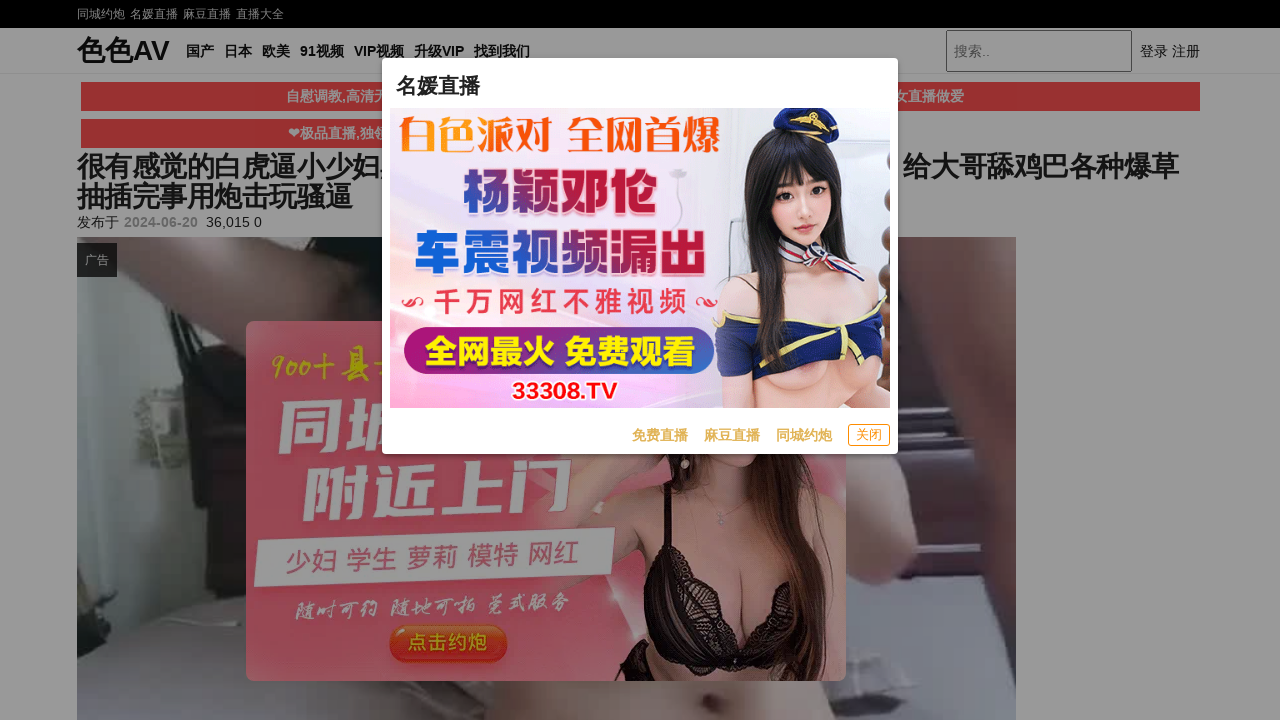

--- FILE ---
content_type: text/html; charset=UTF-8
request_url: https://seseav.xyz/watch/248742
body_size: 14349
content:
  <html lang="zh-Hans">  <head><title data-vue-meta=true>很有感觉的白虎逼小少妇黑丝情趣被闺蜜用道具抽插骚穴浪荡呻吟，给大哥舔鸡巴各种爆草抽插完事用炮击玩骚逼 - 色色AV</title><meta charset=utf-8><meta name=viewport content="width=device-width, initial-scale=1, maximum-scale=1, user-scalable=0"><meta content=#ffd600 name=theme-color><meta name=referrer content=origin><meta name=renderer content=webkit><meta content=always name=referrer><meta content=always name=unsafe-url><meta name=keywords content="很有感觉的白虎逼小少妇黑丝情趣被闺蜜用道具抽插骚穴浪荡呻吟，给大哥舔鸡巴各种爆草抽插完事用炮击玩骚逼"><meta name=description content="很有感觉的白虎逼小少妇黑丝情趣被闺蜜用道具抽插骚穴浪荡呻吟，给大哥舔鸡巴各种爆草抽插完事用炮击玩骚逼 "><meta name=author content="色色AV"><meta content="很有感觉的白虎逼小少妇黑丝情趣被闺蜜用道具抽插骚穴浪荡呻吟，给大哥舔鸡巴各种爆草抽插完事用炮击玩骚逼" property=og:title><meta content="//seseav.xyz/watch/248742" property=og:url><meta content="zh-CN" property=og:locale><meta content="很有感觉的白虎逼小少妇黑丝情趣被闺蜜用道具抽插骚穴浪荡呻吟，给大哥舔鸡巴各种爆草抽插完事用炮击玩骚逼" property=og:description>  <link data-vue-meta=true href=https://seseav.xyz rel=canonical><link href=/static/favicon.ico rel="shortcut icon"></head><body><div id=app class>   <script src="https://aixiaoxiao.xyz/seseav/js/t.seseav.js?1ffd7743e4fb60ba5b6" type=text/javascript></script>   <link href="https://aixiaoxiao.xyz/seseav/css/web.seseav.css?4c0d0630022945a" rel=stylesheet type=text/css>      <q-dialog id=alert_windows v-if="ads_conf && show_mark" v-model=show_mark v-cloak><q-card class="up-dialog-auto alert_windows"><q-card-section class="row items-center q-pb-none"><div class="text-h5 text-bold">{[ads_conf['name']]}</div><q-space/><q-btn icon=close :size="'sm'" flat round dense v-close-popup /></q-card-section><q-card-actions align=right v-if=ads_conf><a :href="ads_conf['url']" target=_blank class=full-width><q-responsive :ratio=600/360><img :src="ads_conf['image']"></q-responsive></a></q-card-actions><q-card-actions align=right><a :href="dialog_text_ads_conf['url']" target=_blank class="dialog_text q-mr-md" v-if=dialog_text_ads_conf_list v-for="dialog_text_ads_conf in dialog_text_ads_conf_list"> {[dialog_text_ads_conf['name']]} </a><q-btn size=13px @click=on_close outline style="color: #fd8c00;" label="关闭"></q-btn></q-card-actions></q-card></q-dialog><script>var now_time=new Date().getTime()/1000;var is_show=false;var Main={delimiters:['{[',']}'],data(){return{dialog_text_ads_conf_list:undefined,ads_conf:undefined};},methods:{on_close:function(){this.show_mark=false;}},created:function(){this.ads_position="alert.windows";this.show_mark=false;this.$nextTick(()=>{var ads_object=this.$config['ads_object'];var dialog_text_ads_conf=ads_object['dialog.text'];this.dialog_text_ads_conf_list=Object.keys(dialog_text_ads_conf).map((key)=>dialog_text_ads_conf[key]);if(this.ads_list){this.ads_conf=this.ads_list[0];}
console.log('[alert.windows]ads_conf:',this.ads_conf);});}};$g["alert.windows"]=$m('alert_windows',Vue.extend({mixins:[$g.ADSOBJET,Main,$g.G]}));if(!$g.user.is_vip){is_show=true;var alert_window_time=localStorage.getItem('alert_window:time');alert_window_time=parseInt(alert_window_time);if(!isNaN(alert_window_time)){if(now_time-alert_window_time<60*6.6666){is_show=false;}}};setTimeout(()=>{if($g["alert.windows"]){$g["alert.windows"].show_mark=is_show;if(is_show){localStorage.setItem('alert_window:time',now_time);}}},888);</script>   <header class=c-global-header id=__header><div class=c-header-sns><div class="c-header-sns__wrapper ui main container"><div class="c-header-sns__icons flex items-center">    <a class target=_blank href="https://98704202.top/my/445.html?channelCode=71085"> 同城约炮 </a>  <a class target=_blank href="https://98704202.top/my/445.html?channelCode=71085"> 名媛直播 </a>  <a class target=_blank href="https://qjscj.jtw548.top:8620/qj/12024.html?channelCode=a10002"> 麻豆直播 </a>   <a onclick=$g._livesex_dialog.show() href=javascript:void(0)> 直播大全</a></div></div></div><div class="c-header-navbar c-header-navbar__white"><div class="c-header-navbar__content ui main container"><div class="c-header-navbar－content__left flex"><div class="flex navbar-menu items-center"><a href=/ class=application_name> 色色AV </a><div class="c-header-navbar__search flex" v-if=is_mobile_view()><form class="h-100 d-flex align-items-center" id=search_form action=/search><input id=inputSearch name=q placeholder=搜索.. value class="h-100 fs-3"></form><ul class="c-global-navbar__user c-user-bar flex flex-center" v-if=is_mobile_view()> <li v-if=!userdata class="js-navbar-user-unauthenticated c-user-bar__unauthenticated"><a class="c-global-navbar-login js-button-login" href=/account/signin>登录</a></li><li v-if=!userdata class="js-navbar-user-unauthenticated c-user-bar__unauthenticated"><a class="c-global-navbar-login js-button-register" href=/account/signup>注册</a></li> <div id=user-menu v-if=userdata class="ml-auto flex user-menu flex-center" v-cloak><div class=" menu-text rounded-borders flex flex-center user_center"> 用户中心 <i class="angle down icon"></i><q-menu v-model=showing><q-list style="min-width: 100px"><q-item clickable v-close-popup><q-item-section><a class=item :href="'/user/' + userdata.user.uid"><i class="icon-user q-mr-sm "></i> 帐号信息 </a></q-item-section></q-item><q-item clickable v-close-popup><q-item-section><a class=item @click=on_logout :href="'/user/' + userdata.user.uid + '/browselogs'"><i class="icon-signout q-mr-sm "></i> 浏览记录 </a></q-item-section></q-item><q-item clickable v-close-popup><q-item-section><a class=item @click=on_logout :href="'/user/' + userdata.user.uid + '/collects'"><i class="icon-signout q-mr-sm "></i> 收藏 </a></q-item-section></q-item><q-item clickable v-close-popup><q-item-section><a class=item @click=on_logout :href="'/user/' + userdata.user.uid + '/vip'"><i class="icon-signout q-mr-sm "></i> 我的vip </a></q-item-section></q-item><q-item clickable v-close-popup><q-item-section><a class=item @click=on_logout href=/user/logout><i class="icon-signout q-mr-sm "></i> 退出 </a></q-item-section></q-item></q-list></q-menu></div></div> </ul></div></div><ul class="c-header-navigation flex"><li class=c-header-navigation__item><a href=/videos/ >国产</a></li><li class=c-header-navigation__item><a href=/jav>日本</a></li><li class=c-header-navigation__item><a href=/eu>欧美</a></li><li class=c-header-navigation__item><a href=/categories/91>91视频</a></li><li class=c-header-navigation__item><a href=/video/vip>VIP视频</a></li><li class=c-header-navigation__item><a href=/buy/vip>升级VIP</a></li><li class=c-header-navigation__item><a target=_blank href=/go/websites>找到我们</a></li></ul><div class="ml-auto flex flex-center"><div class=c-header-navbar__search v-if=!is_mobile_view()><form class="h-100 d-flex align-items-center" id=search_form action=/search><input id=inputSearch name=q placeholder=搜索.. value class="h-100 fs-3"></form></div><ul class="c-global-navbar__user c-user-bar" v-if=!is_mobile_view()> <li v-if=!userdata class="js-navbar-user-unauthenticated c-user-bar__unauthenticated"><a class="c-global-navbar-login js-button-login" href=/account/signin>登录</a></li><li v-if=!userdata class="js-navbar-user-unauthenticated c-user-bar__unauthenticated"><a class="c-global-navbar-login js-button-register" href=/account/signup>注册</a></li> <div id=user-menu v-if=userdata class="ml-auto flex user-menu flex-center" v-cloak><div class=" menu-text rounded-borders flex flex-center user_center"> 用户中心 <i class="angle down icon"></i><q-menu v-model=showing><q-list style="min-width: 100px"><q-item clickable v-close-popup><q-item-section><a class=item :href="'/user/' + userdata.user.uid"><i class="icon-user q-mr-sm "></i> 帐号信息 </a></q-item-section></q-item><q-item clickable v-close-popup><q-item-section><a class=item @click=on_logout :href="'/user/' + userdata.user.uid + '/browselogs'"><i class="icon-signout q-mr-sm "></i> 浏览记录 </a></q-item-section></q-item><q-item clickable v-close-popup><q-item-section><a class=item @click=on_logout :href="'/user/' + userdata.user.uid + '/collects'"><i class="icon-signout q-mr-sm "></i> 收藏 </a></q-item-section></q-item><q-item clickable v-close-popup><q-item-section><a class=item @click=on_logout :href="'/user/' + userdata.user.uid + '/vip'"><i class="icon-signout q-mr-sm "></i> 我的vip </a></q-item-section></q-item><q-item clickable v-close-popup><q-item-section><a class=item @click=on_logout href=/user/logout><i class="icon-signout q-mr-sm "></i> 退出 </a></q-item-section></q-item></q-list></q-menu></div></div> </ul></div></div></div></div></header><script>var Main={data(){return{isNone:true,showing:false}},delimiters:['{[',']}'],methods:{},created:function(){},updated:function(){}};var Ctor=Vue.extend({mixins:[Main,$g.HEADER,$g.USERCTOR,$g.SEARCHFORM,$g.MOBILE_MENU,$g.G]});$g._h=$m('__header',Ctor);</script><div class="ui main container">    <div id=u500010df4f09228f0977c6f6124456b2 v-if=is_show() data-version=1.0.1><span :key="ads_conf.zone + ':' + index" v-for="(ads_conf,index) in ads_list" v-bind:class="[class_name, old_ads_classname_list]"><a rel=nofollow :href="ads_conf['url']" target=_blank><q-responsive :ratio=660/60><q-img :ref="ads_conf['name']" v-if=show_ads :src="ads_conf['image']" spinner-color=transparent loading=lazy @error=on_error><template v-if="ads_conf['backup_image']" v-slot:error><img :src="ads_conf['backup_image']"></template></q-img></q-responsive></a></span></div><script>try{var M={data(){return{show_ads:false,show_ads_index:0,name:"u500010df4f09228f0977c6f6124456b2"}},created:function(){this.ads_position="top.banner";setTimeout(()=>{this.show_ads=true;let i=document.getElementById(this.name);if(i){i.removeAttribute('id');i.setAttribute('class',this.name)}},1)},methods:{on_error:function(e){console.log('[ads]on_error:',e);},ads_image_url:function(ads_conf){if(ads_conf){return ads_conf['image'];}}}}
var Ctor=Vue.extend({mixins:[ADSOBJET,M]});$g["top.banner"]=$m('#u500010df4f09228f0977c6f6124456b2',Ctor);}catch(e){console.log('ads e:',e);}</script>     <script>var avdata_source='{"tid":248742,"views":null,"likes":null,"dislikes":null,"view_count":null,"like_count":null,"dislike_count":null,"vr":false,"av_data_type":0,"hash_id":"af5ffe160c2bff3d5db3005f85510cb9ac36f73d","static_host":"timg216.top","space_name":"s5","release_time":1718849924.5162091,"release_time_format":"1年前","space_hosts":[["b2server","主线路","b2.bttss.cc"],["fdcla","线路1","ttcdn.cc"],["cncdn","线路2","ttcdn.cc"],["backupcdn","线路3","b2.bttss.cc"]],"cdn_host":null,"preview_video_url":"https://timg216.top/videos/af5ffe160c2bff3d5db3005f85510cb9ac36f73d/preview.mp4","online_video":{"nid":"st14","add_time":1718840384.9039435,"subtitle":"","hash_id":"af5ffe160c2bff3d5db3005f85510cb9ac36f73d","resolution":[720,1280],"duration":6043.29,"ma":"n","space_name":"s5","upload_token":"","from_source":"Magent","scale_height_resolution":480,"b2":{"sync":1718850135}},"video":{"resolution":[720,1280]},"duration":6043.29,"exists_high_resolution":false,"original_video_name":"original.mp4"}';$g.av_data=avshow.avdata=JSON.parse(avdata_source.replace(new RegExp('\'',"gm"),'"'));</script>  <div class="main bbt-main"><div class=bbt-container>  <div class=" q-mt-xs m-100 __long_gg_container" id=__long_gg_container v-show=show><div class="row q-ma-none "><div class="col-6 ads_long_item" v-for="ads_long_text in ads_long_texts" :key="ads_long_text['zone']"><a class="q-pa-xs bg-red-8 ads_long_text text-center q-ma-xs " target=_blank rel="noopener nofollow" style="display: block" @click=on_ads_click(ads_long_text) :href="ads_long_text['url']"><span class>{[ads_long_text['description']]}</span></a></div></div></div><script>var Main={delimiters:['{[',']}'],data(){return{ads_long_texts:[],show:true};},methods:{on_ads_click:function(ads_long_text){}},created:function(){this.ads_long_texts=[];var ads_long_texts=$g.config.ads['longtexts'];for(var i=0;i<ads_long_texts.length;++i){var ads=$g.update_ads(ads_long_texts[i]);if(ads){this.ads_long_texts.push(ads);}}
setTimeout(()=>{this.show=true;},1)}};$m('__long_gg_container',Main);</script>  <div class=bbt-row><div class=bbt-col-xs-17><div><div class="header-module bbt-clearfix"><div class=header-module__box style=padding-left:0px;><h1>  很有感觉的白虎逼小少妇黑丝情趣被闺蜜用道具抽插骚穴浪荡呻吟，给大哥舔鸡巴各种爆草抽插完事用炮击玩骚逼 </h1>   <div class="header-module__info bbt-clearfix avdata q-mb-xs flex"><div class=header-module__author data-v-0a3469bd>   <span data-v-0a3469bd>发布于</span><time class=release_date datatime=2024-06-20 data-v-0a3469bd>2024-06-20</time> </div><div class=header-module__num data-v-0a3469bd><span data-v-0a3469bd><i class="bbt-icon bbt-icon-eye" data-v-0a3469bd></i>&nbsp <span class=view_count> 36015 </span></span><span data-v-0a3469bd><i class="bbt-icon bbt-icon-comment" data-v-0a3469bd></i>&nbsp;0 </span></div></div> </div></div><div class=video-player-container><div class="row m-100 normal-module "><div class=" col-10"><div class="__player__container ui embed"> <script>var av_response='{"cover_image_url": "timg216.top/videos/af5ffe160c2bff3d5db3005f85510cb9ac36f73d/cover/1_800?ih=1", "small_cover_image_url": "timg216.top/videos/af5ffe160c2bff3d5db3005f85510cb9ac36f73d/cover/5_505_259?ih=1", "m3u8_url": "/video/m3u8/af5ffe160c2bff3d5db3005f85510cb9ac36f73d.m3u8?et=1767030645&token=8d23f8335700e12070cfa12d8ca14bbb", "static_host": "timg216.top", "space_name": "s5", "hash_id": "af5ffe160c2bff3d5db3005f85510cb9ac36f73d", "thumbnails_conf_url": "timg216.top/videos/af5ffe160c2bff3d5db3005f85510cb9ac36f73d/thumbnails/conf.json", "tid": 248742, "preview": null, "ucit": "", "resolution": [720, 1280], "vip": null}';$g.av_response=av_response=JSON.parse(av_response.replace(new RegExp('\'',"gm"),'"'));$g.tid=av_response.tid;</script><div id=_video_plaeyr class="videojs_player video_player absolute-full" v-bind:class="{'make_player_mark':make_player_mark}"><q-responsive :ratio=16/9><div class=fit><div class="video_inner_container fit" style="position: relative"><div id=video-player-container v-if=!is_ios() class=fit></div><video id=orginal_video_player preload=auto width=100% height=100% controls v-if="is_ios() && show_ios_video" crossorigin webkit-playsinline playsinline :poster=poster autoplay></video><div class="vip_container fit bg-black" v-if=show_vip_container v-cloak> <div class="__vip_video_container fit"><q-img class="cover_image fit" :src=poster :fit="'fill'"><div class="doc-tip-container fit flex flex-center"><div class="doc-note doc-note--tip"><p class=doc-note__title>提示</p><p class=q-mb-xs> 此视频完整版是VIP专享视频，仅限VIP观看 </p><div class=q-mb-xs><a :href="'/buy/vip?tid=' + av_response.tid" class=q-mr-xs target=_blank><q-btn style="background: goldenrod; color: white" label=开通VIP></q-btn></a><q-btn @click=on_replay v-if=preview_video_url outline color=primary label=重新播放></q-btn></div></div></div></q-img></div> </div><div class="vip_container tip-containr" v-if=show_playing_vip_container v-cloak> <div class=tip><p>当前影片为预览视频，完整版仅供VIP观看</p><p><a class="text-weight-bold text-red-2" target=_blank :href="'/buy/vip?tid=' + av_response.tid">升级VIP</a></p></div> </div></div><q-skeleton class=fit v-if=!make_player_mark></q-skeleton></div></q-responsive><remote-css v-if=!is_ios() rel=stylesheet :href=player_css_src></remote-css><remote-script :load=on_player_js_load :error=on_player_js_error v-if=!is_ios() type=text/javascript charset=UTF-8 :src=player_js_src></remote-script></div><script>var Main={delimiters:['{[',']}'],data(){return{load_res:false,av_response:av_response,make_player_mark:false,preview_video_url:undefined,show_ios_video:true};},methods:{on_player_js_error:function(){console.log('call on_player_js_error');},on_player_js_load:function(){console.log('call on_player_js_load');this.$nextTick(()=>{this.make_player();});},make_player:function(){if(!this.make_player_mark){if($g.av_response.vip&&!$g.user.is_vip&&false){this.preview_video_url=$g.preview_video_url();if(this.preview_video_url){if(!this.is_ios()){if(!$g.make_vip_preview_player){return setTimeout(()=>{this.make_player()},50);}
this.player=$g.make_vip_preview_player();this.add_vipvideo_ended_event();}else{setTimeout(()=>{this.player=this.make_iospreview_player();this.add_vipvideo_ended_event();},50);}
this.make_player_mark=true;this.show_playing_vip_container=true;}else{this.show_vip_container=true;if(this.is_ios()){this.show_ios_video=false;}}}else{if(!this.is_ios()){if(!$g.make_video_player){return setTimeout(this.make_player,88);}
this.player=$g.make_video_player();this.$forceUpdate();}else{this.make_hlsios_player();}
this.make_player_mark=true;}}}},created:function(){this.$nextTick(()=>{this.make_player();});this.load_res=true;}};var Ctor=Vue.extend({mixins:[$g.PlayerObject,Main]});$g._video_plaeyr=$m('_video_plaeyr',Ctor);</script><style>
#video-player-container,
div[data-player] {
width: 100% !important;
height: 100% !important;
}
</style> </div><div class="-box-shadow-bottom row q-ma-none m-100"><div class="col-10 q-pa-none q-mt-xs"> <div id=toolbar class=toolbar data-version=1.0.2><div id=view_count class=" tab-item items"><span class=view_count v-html=$g.formatNumber(tabinfo.view_count)> 36015 </span></div><div id=like data-video-like-action=-1 class="tab-item q-mr-sm"><div class="like ratingWrap"><div @click="video_like_event('like')" v-bind:class="{'active':tabinfo.video_like_action == 'like'}" class="ui labeled button no-link like-link flex flex-center" tabindex=0><svg class=thumbUpIcon width=22 height=22 viewbox="0 0 21 20"><path d="M11.7869 2.07028L11.7869 2.07029L11.7899 2.06724C12.0757 1.77652 12.5413 1.77172 12.8396 2.06348C13.0176 2.24243 13.0938 2.49564 13.0433 2.75048C13.0432 2.75098 13.0431 2.75149 13.043 2.752L12.2521 6.56517L12.1273 7.16672H12.7417H17.45C18.8814 7.16672 19.8501 8.6322 19.2901 9.95392C19.29 9.95421 19.2898 9.95449 19.2897 9.95478L16.5754 16.291C16.5751 16.2916 16.5749 16.2922 16.5746 16.2927C16.3858 16.7217 15.9638 17.0001 15.5 17.0001H8C7.35948 17.0001 6.83333 16.4739 6.83333 15.8334V7.50839C6.83333 7.19763 6.95685 6.90031 7.17022 6.68694L11.7869 2.07028ZM4.16667 15.8334C4.16667 16.4739 3.64052 17.0001 3 17.0001C2.35948 17.0001 1.83333 16.4739 1.83333 15.8334V9.16672C1.83333 8.5262 2.35948 8.00006 3 8.00006C3.64052 8.00006 4.16667 8.5262 4.16667 9.16672V15.8334Z"></path></svg><a class="ui red left pointing label count" v-bind:class="{'basic':tabinfo.video_like_action != 'like'}"><span v-html=$g.formatNumber(tabinfo.like_count)>49</span></a></div><div @click="video_like_event('dislike')" v-bind:class="{'active':tabinfo.video_like_action == 'dislike'}" class="ui labeled button no-link dislike-like unlike-link flex flex-center" tabindex=1><svg class=thumbDownIcon width=22 height=22 viewbox="0 0 21 20"><path d="M9.21311 17.9297L9.2131 17.9297L9.2101 17.9328C8.92431 18.2235 8.45871 18.2283 8.16035 17.9365C7.98241 17.7576 7.90619 17.5044 7.95665 17.2495C7.95675 17.249 7.95685 17.2485 7.95696 17.248L8.74791 13.4348L8.87269 12.8333L8.25833 12.8333L3.55 12.8333C2.11862 12.8333 1.14989 11.3678 1.70993 10.0461C1.71005 10.0458 1.71017 10.0455 1.71029 10.0452L4.4246 3.70901C4.42486 3.70843 4.42512 3.70784 4.42537 3.70725C4.61421 3.27833 5.03617 2.99994 5.5 2.99994L13 2.99994C13.6405 2.99994 14.1667 3.52609 14.1667 4.16661L14.1667 12.4916C14.1667 12.8024 14.0431 13.0997 13.8298 13.3131L9.21311 17.9297ZM16.8333 4.16661C16.8333 3.52609 17.3595 2.99994 18 2.99994C18.6405 2.99994 19.1667 3.52609 19.1667 4.16661L19.1667 10.8333C19.1667 11.4738 18.6405 11.9999 18 11.9999C17.3595 11.9999 16.8333 11.4738 16.8333 10.8333L16.8333 4.16661Z"></path></svg><a class="ui left pointing blue label count" v-bind:class="{'basic':tabinfo.video_like_action != 'dislike'}"><span v-html=$g.formatNumber(tabinfo.unlike_count)>70</span></a></div></div></div><div id=collect-link class=tab-item data-is-collect=0 data-inverted><div class=column><i class="empty heart icon"></i></div><q-tooltip class=bg-red :offset="[10, 10]"> {[ star_text ]} </q-tooltip></div><div class="float-left tab-item q-mr-sm none" id=scenes-button><a class="ui black button" role=button data-toggle=collapse href=#sceneCollapse aria-expanded=false aria-controls=sceneCollapse> 预览图片 </a></div>   <div class=tab-item id=download-button><a id=downloadCollapse-button target=_blank href="/video/download/248742" class="ui red button"><span class> 下载 </span></a></div>     



<div class="float-left tab-item q-mr-sm no-text toolbar-gg v2">
<a target="_blank" href="https://98704202.top/my/445.html?channelCode=71085" class="">
<span class="">
免费直播
</span>
</a>
</div>

<div class="float-left tab-item q-mr-sm no-text toolbar-gg v2">
<a target="_blank" href="https://98704202.top/my/445.html?channelCode=71085" class="">
<span class="">
麻豆直播
</span>
</a>
</div>

<div class="float-left tab-item q-mr-sm no-text toolbar-gg v2">
<a target="_blank" href="https://qjscj.jtw548.top:8620/qj/12024.html?channelCode=a10002" class="">
<span class="">
麻豆直播
</span>
</a>
</div>



 <div class="ui horizontal embed-button float-right tab-item desktop-only"><a class="ui blue basic share button" data-remote="/video/share/248742?is_dialog=true" href="/video/share/248742" target=_blank data-toggle=modal data-target=#common-dialog><i class="share icon"></i> 分享 </a></div><div class="tab-item "><a class="ui brown button" role=button @click=report_click><i class="file code outline icon"></i> 报告 </a></div></div> <div id="--playlist-dialog">
<q-dialog id="playlist_dialog" v-model="show_playlist_dialog" v-cloak>
<q-card class="up-dialog-auto" style="min-width:400px">
<q-card-section class="row items-center q-pb-none">
<div class="text-h5 text-weight-bold">片单</div>
<q-space/>
</q-card-section>
<q-card-section>
<p v-if="!playlistdatas">
<q-skeleton :animation="'pulse'"></q-skeleton>
</p>
<div class="playlists" v-else>
<p v-if="playlistdatas.length == 0">
<span class="text-h6">暂无片单，快去创建吧</span>
</p>
<div v-else>
<div v-if="playlistselects && playlistdatas" class="flex row items-center"
v-for="playlistdata in playlistdatas" :key="playlistdata._id">
<div class="playlist-item col-10" @click="on_select_playlist(playlistdata._id)"
v-bind:class="{'select':playlistselects[playlistdata._id]}" >
<label>{[playlistdata.name]}<span>({[playlistdata.list ? playlistdata.list.length : 0]})</span></label>
<q-checkbox @click.stop="on_select_playlist(playlistdata._id)"
@update:modelValue="(action) => on_checkbox_select_playlist(action, playlistdata._id)"
v-model="playlistselects[playlistdata._id]" label=""></q-checkbox>
<span v-if="playlistselects[playlistdata._id]" class="added tiptext">已添加</span>
<span class="unadd tiptext" v-else>未添加</span>
</div>
<div class="col-2 playlist-action">
<i class="ellipsis horizontal icon q-pl-xs"></i>
<q-menu>
<q-list style="min-width: 72px">
<q-item clickable v-close-popup>
<q-item-section>
<a target="_blank" :href="'/playlist/' + playlistdata._id + '?f=playlists'">
查看
</a>
</q-item-section>
</q-item>
</q-list>
</q-menu>
</div>
</div>
</div>
</div>
</q-card-section>
<q-card-actions align="right">
<q-btn @click="on_add_playlist" flat label="创建片单" color="primary"></q-btn>
</q-card-actions>
</q-card>
</q-dialog>
<q-dialog id="create_playlist_dialog" v-model="show_create_playlist_dialog" v-cloak>
<q-card class="up-dialog-auto q-pa-md" style="min-width:408px">
<q-card-section class="items-center q-pb-none row q-pa-none">
<div class="text-h4 text-weight-bold">创建片单</div>
<q-space/>
</q-card-section>
<div class="q-mb-md"></div>
<h5 class="doc-heading doc-h3 q-mb-xs none">名字</h5>
<q-input
filled
v-model="create_playlistdata.name"
label="名字*"
>
</q-input>
<div class="q-mb-md"></div>
<div class="flex">
<q-input
filled
v-model="create_playlistdata.tag"
label="输入标签*"
>
</q-input>
<q-btn class="q-ma-md" color="primary" label="添加标签" @click="on_add_tag"></q-btn>
</div>
<div class="flex">
<div class="q-mr-xs q-mb-xs" v-for="(tag, index) in create_playlistdata.tags" :key="tag">
<span class="ui red label">{[tag]}</span>
<i class="close icon" @click="delete_tag(index)"></i>
</div>
</div>
<div class="q-mb-md"></div>
<h5 class="doc-heading doc-h3 q-mb-xs">描述</h5>
<q-input
v-model="create_playlistdata.description"
filled
type="textarea"
></q-input>
<q-checkbox v-model="create_playlistdata.public" label="公开"></q-checkbox>
<div class="flex justify-end">
<q-btn class="q-mr-md" padding="6px 14px" outline color="white" label="取消"
@click="show_create_playlist_dialog = false" v-close-popup></q-btn>
<q-btn padding="6px 14px" @click="on_create_playlist" :loading="create_button_loading"
color="primary"
label="创建"></q-btn>
</div>
</q-card>
</q-dialog>
</div>  </div></div></div><div class=col-2>  <div id=video_playr_side class="video_playr_sider videoplayerside" v-if="is_show() && !is_mobile()"><div v-for="(ads_conf,index) in ads_list" class=q-mb-xs><a target=_blank :href=ads_conf.url><q-img :src=ads_conf.image loading=lazy spinner-color=white></q-img></a></div></div><script>document.addEventListener('DOMContentLoaded',()=>{setTimeout(function(){try{var Main={data(){return{}},created:function(){this.ads_position="player.side";}}
var Ctor=Vue.extend({mixins:[ADSOBJET,Main]});$g["player.side"]=new Ctor().$mount('#video_playr_side');}catch(e){}},888);});</script>   </div></div><div class="q-mb-xs cl"> <div id=video_server_list class=q-mb-xs v-if=$g.avdata.space_hosts v-cloak><div class=tip v-if=false><p>当前选择的线路是<span class=server_name>{[server_name(select_host)]}</span>,如果视频不能播放或者卡顿，请切换线路</p></div><p class="list_item i_b" v-if=avdata.space_hosts v-cloak><span class=value>视频线路:</span><span><button v-if=space_host v-for="space_host in avdata.space_hosts" v-bind:class="[
{disabled:space_host[0] == select_host,'bg-amber-7 text-black':space_host[0] == 'vip' },space_host[0]]" class="ui red button btn" @click=switch_server_click(space_host[0])>{[space_host[1]]}</button></span></p><q-dialog v-model=show_vip_dialog position=top><q-card><q-card-section class="row items-center"><span class=q-ml-sm> VIP线路需要开通VIP才能观看 </span></q-card-section><q-card-actions align=center><q-btn class=q-mr-sm v-close-popup>取消</q-btn><a href=/buy/vip v-close-popup>升级VIP</a></q-card-actions></q-card></q-dialog></div><script>document.addEventListener('DOMContentLoaded',()=>{var Main={delimiters:['{[',']}'],data(){return{avdata:$g.avdata,select_host:avshow.switch_server.get(),show_vip_dialog:false};},methods:{show_vip_servers:function(){if($g.china_cdn){var data_ipcountry=avshow.ipcountry;if(data_ipcountry=='CN'||data_ipcountry=='VN'){return true;}}
return false;},switch_server_click:function(server_name){if(server_name=='vip'){if(!$g.user.is_login()){return avshow.user.show_login_dialog("member.login_guestmessage");}
if(!$g.user.is_vip){return this.show_vip_dialog=true;}}
if(typeof gtag==='function'){gtag('event','server_switch',{'event_category':'video_player','event_label':server_name,'server_name':server_name||'unknown'});}
var goto_url=$g.updateQueryStringParameter(document.URL,'video_server',server_name);$g.switch_server.select(server_name);$g.go_to_url(goto_url);},server_name:function(select_host){for(var i=0;i<this.avdata.space_hosts.length;++i){if(this.avdata.space_hosts[i][0]==select_host){return this.avdata.space_hosts[i][1];}}},update_init:function(){console.log('call update_init')
this.$forceUpdate();this.install();},install:function(){var find_vip_server=false;if(this.show_vip_servers()||true){for(var i=0;i<this.avdata.space_hosts.length;++i){if(this.avdata.space_hosts[i][0]=='vip'){find_vip_server=true;}}
if(this.avdata.space_hosts){$g.space_hosts=this.avdata.space_hosts;}}
$g.switch_server.update();this.select_host=$g.switch_server.get();var server_name=undefined;console.log('this.avdata.space_hosts:',this.avdata.space_hosts);console.log('this.select_host:',this.select_host);server_name=this.server_name(this.select_host);if(!server_name){this.select_host=this.avdata.space_hosts[0][0];}}},created:function(){this.install();if(window.EventBus){window.EventBus.addEventListener("update:init",this.update_init);}}};$m('video_server_list',Main);});</script> </div></div><div id=player-bottom>  <div id=v46a693c1fd298493de9d13fcee42cf0e v-if=is_show() data-version=1.0.1><span :key="ads_conf.zone + ':' + index" v-for="(ads_conf,index) in ads_list" v-bind:class="[class_name, old_ads_classname_list]"><a rel=nofollow :href="ads_conf['url']" target=_blank><q-responsive :ratio=660/60><q-img :ref="ads_conf['name']" v-if=show_ads :src="ads_conf['image']" spinner-color=transparent loading=lazy @error=on_error><template v-if="ads_conf['backup_image']" v-slot:error><img :src="ads_conf['backup_image']"></template></q-img></q-responsive></a></span></div><script>try{var M={data(){return{show_ads:false,show_ads_index:0,name:"v46a693c1fd298493de9d13fcee42cf0e"}},created:function(){this.ads_position="player.bottom";setTimeout(()=>{this.show_ads=true;let i=document.getElementById(this.name);if(i){i.removeAttribute('id');i.setAttribute('class',this.name)}},1)},methods:{on_error:function(e){console.log('[ads]on_error:',e);},ads_image_url:function(ads_conf){if(ads_conf){return ads_conf['image'];}}}}
var Ctor=Vue.extend({mixins:[ADSOBJET,M]});$g["player.bottom"]=$m('#v46a693c1fd298493de9d13fcee42cf0e',Ctor);}catch(e){console.log('ads e:',e);}</script>   </div><div class=video-player-container><div class="row m-100"><div class=col-9> <div class="comment-module bbt-row" data-total-count="8" data-limit="8" data-start="0"><div class="bbt-row avdata-3r related_videos">      <div class="article-item article-item--list avdata" data-tid="200345" data-avdata-type="0" data-hash-id="d8dba2b88e65411a00f0671d7270131f5e83e19f"><div class="course-item pvc "><a class="course-item__thumb preview-video-container" href=/watch/200345 target=_blank><img class="lazy cover-img" data-height=259 data-src=https://timg216.top/videos/d8dba2b88e65411a00f0671d7270131f5e83e19f/cover/5_505_259?ih=1 data-width=505 src="/static/images/placeholder.png?v=1"><div>   <span data-v-5afea8e6 class="bbt-label bbt-label--rose bbt-label--top">1080P</span>  </div>     <div class=video-text-icon>1080P</div>  </a><div class=course-item__info><div class=course-item__title><a class=link-dark-major href=/watch/200345 rel=noopener target=_blank> 偷情打电话“不给你老公打电话我就不让你高潮！”“求你不要停  我打！快操我”为了讨好主人边做爱边给老公打电话 </a></div><div class=course-item__num><span class=q-mr-xs><i class="dyalog icon"></i><span class=view_count> 153282 </span></span><span><i class="thumbs up outline icon"></i><span class> 175</span></span></div></div></div></div>      <div class="article-item article-item--list avdata" data-tid="241375" data-avdata-type="0" data-hash-id="f71b2c61ffeed7d19639c50c538c7022bbd67e50"><div class="course-item pvc "><a class="course-item__thumb preview-video-container" href=/watch/241375 target=_blank><img class="lazy cover-img" data-height=259 data-src=https://timg216.top/videos/f71b2c61ffeed7d19639c50c538c7022bbd67e50/cover/5_505_259?ih=1 data-width=505 src="/static/images/placeholder.png?v=1"><div>   <span data-v-5afea8e6 class="bbt-label bbt-label--rose bbt-label--top">720P</span>  </div>     <div class=video-text-icon>720P</div>  </a><div class=course-item__info><div class=course-item__title><a class=link-dark-major href=/watch/241375 rel=noopener target=_blank> 女神沦陷日记 校花归来三人行，极品白嫩皮肤大长腿，美乳翘臀无套内射，绿帽视角，顶级反差小骚货 </a></div><div class=course-item__num><span class=q-mr-xs><i class="dyalog icon"></i><span class=view_count> 45606 </span></span><span><i class="thumbs up outline icon"></i><span class> 78</span></span></div></div></div></div>      <div class="article-item article-item--list avdata" data-tid="267993" data-avdata-type="0" data-hash-id="f51f06009613d3ea981a20c4a86e47d7ee75b516"><div class="course-item pvc "><a class="course-item__thumb preview-video-container" href=/watch/267993 target=_blank><img class="lazy cover-img" data-height=259 data-src=https://timg216.top/videos/f51f06009613d3ea981a20c4a86e47d7ee75b516/cover/5_505_259?ih=1 data-width=505 src="/static/images/placeholder.png?v=1"><div>   <span data-v-5afea8e6 class="bbt-label bbt-label--rose bbt-label--top">720P</span>  </div>     <div class=video-text-icon>720P</div>  </a><div class=course-item__info><div class=course-item__title><a class=link-dark-major href=/watch/267993 rel=noopener target=_blank> 猫眼偷拍 服务员隔门偷窥大学生情侣小胖和女友电竞酒店内疯狂做爱 </a></div><div class=course-item__num><span class=q-mr-xs><i class="dyalog icon"></i><span class=view_count> 28338 </span></span><span><i class="thumbs up outline icon"></i><span class> 51</span></span></div></div></div></div>      <div class="article-item article-item--list avdata" data-tid="231947" data-avdata-type="0" data-hash-id="da612dc23f7305c10e281d6655ab4bc8b23fd3c9"><div class="course-item pvc "><a class="course-item__thumb preview-video-container" href=/watch/231947 target=_blank><img class="lazy cover-img" data-height=259 data-src=https://timg216.top/videos/da612dc23f7305c10e281d6655ab4bc8b23fd3c9/cover/5_505_259?ih=1 data-width=505 src="/static/images/placeholder.png?v=1"><div>   <span data-v-5afea8e6 class="bbt-label bbt-label--rose bbt-label--top">720P</span>  </div>     <div class=video-text-icon>720P</div>  </a><div class=course-item__info><div class=course-item__title><a class=link-dark-major href=/watch/231947 rel=noopener target=_blank> 黑客破解摄像头偷拍 老公下班回来看见正在吸奶哺乳的媳妇按捺不住原始兽欲来一发 </a></div><div class=course-item__num><span class=q-mr-xs><i class="dyalog icon"></i><span class=view_count> 87273 </span></span><span><i class="thumbs up outline icon"></i><span class> 114</span></span></div></div></div></div>      <div class="article-item article-item--list avdata" data-tid="203025" data-avdata-type="0" data-hash-id="43da5d2a8ed3b3d087a57b0b5170ea9c05311d14"><div class="course-item pvc "><a class="course-item__thumb preview-video-container" href=/watch/203025 target=_blank><img class="lazy cover-img" data-height=259 data-src=https://timg216.top/videos/43da5d2a8ed3b3d087a57b0b5170ea9c05311d14/cover/5_505_259?ih=1 data-width=505 src="/static/images/placeholder.png?v=1"><div>   <span data-v-5afea8e6 class="bbt-label bbt-label--rose bbt-label--top">720P</span>  </div>     <div class=video-text-icon>720P</div>  </a><div class=course-item__info><div class=course-item__title><a class=link-dark-major href=/watch/203025 rel=noopener target=_blank> 单位宿舍和漂亮女友各种姿势啪啪啪完美露脸 </a></div><div class=course-item__num><span class=q-mr-xs><i class="dyalog icon"></i><span class=view_count> 99238 </span></span><span><i class="thumbs up outline icon"></i><span class> 138</span></span></div></div></div></div>      <div class="article-item article-item--list avdata" data-tid="156513" data-avdata-type="0" data-hash-id="f962fb995df2d9a58a86b532ace42589"><div class="course-item pvc "><a class="course-item__thumb preview-video-container" href=/watch/156513 target=_blank><img class="lazy cover-img" data-height=259 data-src=https://timg216.top/videos/f962fb995df2d9a58a86b532ace42589/cover/5_505_259?ih=1 data-width=505 src="/static/images/placeholder.png?v=1"><div>   </div>     </a><div class=course-item__info><div class=course-item__title><a class=link-dark-major href=/watch/156513 rel=noopener target=_blank> #露脸姬 NAGISA魔物喵– 新入社员 </a></div><div class=course-item__num><span class=q-mr-xs><i class="dyalog icon"></i><span class=view_count> 420021 </span></span><span><i class="thumbs up outline icon"></i><span class> 97</span></span></div></div></div></div>      <div class="article-item article-item--list avdata" data-tid="227948" data-avdata-type="0" data-hash-id="71dd3cc34d4dcc0d4b9649bcecd1db906d0a42dd"><div class="course-item pvc "><a class="course-item__thumb preview-video-container" href=/watch/227948 target=_blank><img class="lazy cover-img" data-height=259 data-src=https://timg216.top/videos/71dd3cc34d4dcc0d4b9649bcecd1db906d0a42dd/cover/5_505_259?ih=1 data-width=505 src="/static/images/placeholder.png?v=1"><div>   </div>     </a><div class=course-item__info><div class=course-item__title><a class=link-dark-major href=/watch/227948 rel=noopener target=_blank> -露脸才是王道！万人追踪OnlyFans水蛇腰大长腿清纯眼镜妹Hosh私拍 </a></div><div class=course-item__num><span class=q-mr-xs><i class="dyalog icon"></i><span class=view_count> 53781 </span></span><span><i class="thumbs up outline icon"></i><span class> 126</span></span></div></div></div></div>      <div class="article-item article-item--list avdata" data-tid="74275" data-avdata-type="0" data-hash-id="f5d80b8104e8b2117806776999da9319"><div class="course-item pvc "><a class="course-item__thumb preview-video-container" href=/watch/74275 target=_blank><img class="lazy cover-img" data-height=259 data-src=https://timg216.top/videos/f5d80b8104e8b2117806776999da9319/cover/5_505_259?ih=1 data-width=505 src="/static/images/placeholder.png?v=1"><div>   </div>     </a><div class=course-item__info><div class=course-item__title><a class=link-dark-major href=/watch/74275 rel=noopener target=_blank> #福利姬 『娜美妖姬』订制流出版-白丝女仆 </a></div><div class=course-item__num><span class=q-mr-xs><i class="dyalog icon"></i><span class=view_count> 1331992 </span></span><span><i class="thumbs up outline icon"></i><span class> 291</span></span></div></div></div></div>  </div></div> </div><div class=col-3>   <div class=bbt-module><div class=bbt-module__header> 推荐 </div><div class=bbt-module__body><div class=bbt-skeleton><ul class=post-list>     <li class="item-index__4 post-list__item"><div class=post-list__item-title><a data-v-506fb00c href=/watch/252072 class=link-dark-major target=_blank> 【超顶 情趣诱惑】啵啵小兔 吊带丝袜情趣睡衣美妙身材尤物 吸吮蜜穴媚眼拉丝 超深后入极限顶宫抽送 爆射高潮 </a></div></li>     <li class="item-index__4 post-list__item"><div class=post-list__item-title><a data-v-506fb00c href=/watch/22149 class=link-dark-major target=_blank> 网红少女-萌汁-VIP视图-黑丝OL超脚 </a></div></li>     <li class="item-index__4 post-list__item"><div class=post-list__item-title><a data-v-506fb00c href=/watch/18085 class=link-dark-major target=_blank> 寂寞邻家小姐姐 高颜值完美女神淫语大叫受不了 抓住床单说来了 连续抽插直操到高潮迭起 </a></div></li>     <li class="item-index__4 post-list__item"><div class=post-list__item-title><a data-v-506fb00c href=/watch/14813 class=link-dark-major target=_blank> 你和你妈水一样多，一样骚”真实！干炮友极品女儿，朝着母女双飞前进！露脸，对白超逗 </a></div></li>     <li class="item-index__4 post-list__item"><div class=post-list__item-title><a data-v-506fb00c href=/watch/13507 class=link-dark-major target=_blank> [香港三级]咸湿西游记/朱八戒淫闹女儿国 </a></div></li>     <li class="item-index__4 post-list__item"><div class=post-list__item-title><a data-v-506fb00c href=/watch/12157 class=link-dark-major target=_blank> 情趣性感白丝护士服诱惑激情啪啪 </a></div></li>     <li class="item-index__4 post-list__item"><div class=post-list__item-title><a data-v-506fb00c href=/watch/24995 class=link-dark-major target=_blank> 小仙女系列之宽松红衬衫配性感黑丝 </a></div></li>     <li class="item-index__4 post-list__item"><div class=post-list__item-title><a data-v-506fb00c href=/watch/16499 class=link-dark-major target=_blank> 在办公室强上性感黑丝女秘书射在她的小穴里 </a></div></li>     <li class="item-index__4 post-list__item"><div class=post-list__item-title><a data-v-506fb00c href=/watch/24462 class=link-dark-major target=_blank> 爸爸你怎么进来了之二等女儿睡着了去操她 </a></div></li>     <li class="item-index__4 post-list__item"><div class=post-list__item-title><a data-v-506fb00c href=/watch/11418 class=link-dark-major target=_blank> 高中生在教室做爱 </a></div></li>     <li class="item-index__4 post-list__item"><div class=post-list__item-title><a data-v-506fb00c href=/watch/10186 class=link-dark-major target=_blank> 大Y哥出品啪啪啪女主身材超好微漏脸叫声无比淫荡  </a></div></li>     <li class="item-index__4 post-list__item"><div class=post-list__item-title><a data-v-506fb00c href=/watch/19922 class=link-dark-major target=_blank> 学生制服图书馆里偷情 </a></div></li>  </ul></div></div></div>   </div></div></div></div></div></div><script src="/static/js/vmv.js?89fd63ec1b2590605d94bc74f0aa284" type=text/javascript async></script><link rel=stylesheet href="/static/css/v.m.css?3cf819a9dd2ce00648273"></div>     <template id=video-ads><div class=video-ads style="z-index: 99"><a class=video-gg-url href="https://98704202.top/my/445.html?channelCode=71085" target=_blank><img src="https://www.atfsegv.com/images/693164c01e12c259bd4ed1a2.gif"></a><span class=video-counttimedown><span class=text> 5 </span></span><div class="gg-close button"> 关闭并播放 </div><span class=ads-tag> 广告 </span></div></template><style>
.video-gg-url {
display: flex;
align-items: center;
justify-content: center;
width: 100%;
height: 100%;
}
.gg-close {
background-color: #e21725;
border: none;
color: white;
text-align: center;
text-decoration: none;
padding-top: 10px;
padding-bottom: 10px;
cursor: pointer;
position: absolute;
bottom: 0px;
width: 100%;
left: 0;
display: flex;
align-items: center;
justify-content: center;
font-weight: bold;
}
.video-ads img {
max-height: 100%;
max-width: 100%;
border-radius: 8px;
}
.video-ads {
position: absolute;
width: 100%;
height: 100%;
top: 0;
left: 0;
}
.video-counttimedown {
position: absolute;
top: 0;
right: 0;
padding: 15px;
background: #0c0b0b;
opacity: .7;
}
.video-counttimedown .text {
color: #ffffff;
}
.video-ads svg,
.plyr__control svg {
display: block;
fill: currentColor;
height: 18px;
pointer-events: none;
width: 18px
}
@media (max-width: 640px) {
.video-ads img {
width: 100%;
height: 100%;
}
}
</style><script>var show_time=10;var show_video_ads=function(){var video_ads_html=$('#video-ads').html();let _video_plaeyr=$('#video-player-container');if(!_video_plaeyr||_video_plaeyr.length==0){_video_plaeyr=$('.__player__container');}
if(!_video_plaeyr||_video_plaeyr.length==0){_video_plaeyr=$('#_video_plaeyr');}
_video_plaeyr.prepend(video_ads_html);var ads_video_interval_id=setInterval(function(){$('.video-counttimedown .text').html(show_time);show_time-=1;if(show_time<=0){$('.gg-close.button').show();$('.video-counttimedown').remove();clearInterval(ads_video_interval_id);}},1000);var on_gg_click=function(){$('.video-ads').hide();$g._video_plaeyr.play()};$('.gg-close.button').click(function(){on_gg_click();});if($g.video_player&&$g.video_player.on){$g.video_player.on('pause',function(){});$g.video_player.on('playing',function(){$('.video-ads').hide();});$g.video_player.on('seeked',function(){$('.video-ads').hide();});$g.video_player.on('waiting',function(){});}};if(!$g.user.is_vip){$g.wait_footerjs(show_video_ads);}</script>    </div>  <link rel=stylesheet href="https://aixiaoxiao.xyz/seseav/css/b.css?2715daf136b7214528be2"> <script>if(!$g.async_loaded){var async_js_src="https://aixiaoxiao.xyz/seseav/js/a.seseav.js?BnsLtw9woULGZ5zTKF3Ubp";$g.loadJS(async_js_src,()=>{},false);}</script> <script>var bottom_js_src="https://aixiaoxiao.xyz/seseav/js/b.seseav.js?dcf2659b100f47a87a1249";$g.loadJS(bottom_js_src,function(){},false);</script> <script async src="https://www.googletagmanager.com/gtag/js?id=G-D67YNPCKN8"></script><script>window.dataLayer=window.dataLayer||[];function gtag(){dataLayer.push(arguments);}
gtag('js',new Date());gtag('config','G-D67YNPCKN8');</script><div id=histats_counter class="none analytics"></div><script type=text/javascript>var _Hasync=_Hasync||[];_Hasync.push(['Histats.start','1,4929032,4,601,110,30,00010000']);_Hasync.push(['Histats.fasi','1']);_Hasync.push(['Histats.track_hits','']);(function(){var hs=document.createElement('script');hs.type='text/javascript';hs.async=true;hs.src=('//s10.histats.com/js15_as.js');(document.getElementsByTagName('head')[0]||document.getElementsByTagName('body')[0]).appendChild(hs);})();</script><noscript><a href=/ target=_blank><img src=//sstatic1.histats.com/0.gif?4929032&amp;101 alt border=0></a></noscript> <q-dialog data-version=1.0.2 id=show_livesex_dialog v-model=show_dialog transition-show=scale transition-hide=scale v-cloak><q-card class="my-card up-dialog-auto"><a :href=cover_url() target=_blank><q-img :src=cover_image_url()></q-img></a><q-card-section class><div class=text-h7>直播推荐</div><div class="text-caption text-grey"> 主播诱惑,福利姬,网红,啪啪做爱,主播资源更新 </div></q-card-section><q-separator></q-separator><q-card-actions align=left><div class=flex><q-item v-for="ads_conf in ads_confs" v-if=ads_confs clickable v-ripple><q-item-section><q-item-label overline><a class="text-bold extend-via-pseudo-elem text-h7" target=_blank :href="ads_conf['url']">{[ads_conf['name']]}</a></q-item-label></q-item-section></q-item></div></q-card-actions></q-card></q-dialog><script>$g.wait_footerjs(()=>{var Main={delimiters:['{[',']}'],data(){return{show_dialog:false,ads_confs:undefined}},created:function(){$g.wait_footerjs(()=>{this.ads_confs=$g.ads_livesex_dialog_conf;this.$nextTick(()=>{if($g._h){$g._h.$forceUpdate();}})});},methods:{show:function(event){if(event)event.preventDefault();if(this.ads_confs&&this.ads_confs.length>0){this.show_dialog=true;}
return false;},cover_url:function(){if(this.ads_confs&&this.ads_confs.length>0){const index=Math.floor(Math.random()*this.ads_confs.length);return this.ads_confs[index]['url'];}},cover_image_url:function(){return'https://'+$g.config.static_host+"/static/tmp/zb/0yFVWR9AM6k.gif?v3"}},};$g._livesex_dialog=$m('show_livesex_dialog',{mixins:[Main,$g.G]});});</script> <div class=ifanr-footer id=__footer><div class=c-footer id=footer><div class=o-wrapper><div class=u-clearfix></div><div class=c-footer__container> <div class=c-footer__navigation><h5>友情链接</h5><a :href='link["url"]' v-for="link in $config.links" :key=link.url :title="link['name']" target=_blank> {[link['name']]} </a></div> <div class="c-footer__navigation c-footer-nav-aboutus"><h5>关于我们</h5><a href=/about>关于我们</a><a href=/rule>社区规则</a><a href=/ticrf>隐私策略</a><a href=/join/us>加入我们</a><a href=/ads>商务合作</a></div><div class=u-clearfix></div><div class=c-footer__copyright><div class=u-text><p class=u-text-left>版权所有 © 2008 - 2022。以商业目的使用网站内容需获许可。非商业目的使用授权遵循 <a href=https://creativecommons.org/licenses/by-nc/4.0/ >CC BY-NC 4.0</a>。</p><p class=u-text-english>All content is made available under the CC BY-NC 4.0 for non-commercial use. Commercial use of this content is prohibited without explicit permission. </p></div></div></div></div></div></div></div><script>var Main={delimiters:['{[',']}'],data(){return{};},methods:{},created:function(){}};avshow.__footer=_set_mount('__footer',Main);</script></div><script defer src="https://static.cloudflareinsights.com/beacon.min.js/vcd15cbe7772f49c399c6a5babf22c1241717689176015" integrity="sha512-ZpsOmlRQV6y907TI0dKBHq9Md29nnaEIPlkf84rnaERnq6zvWvPUqr2ft8M1aS28oN72PdrCzSjY4U6VaAw1EQ==" data-cf-beacon='{"version":"2024.11.0","token":"9ee4fdbb214a40a896cd34c9e6c8e32b","r":1,"server_timing":{"name":{"cfCacheStatus":true,"cfEdge":true,"cfExtPri":true,"cfL4":true,"cfOrigin":true,"cfSpeedBrain":true},"location_startswith":null}}' crossorigin="anonymous"></script>
</body></html>